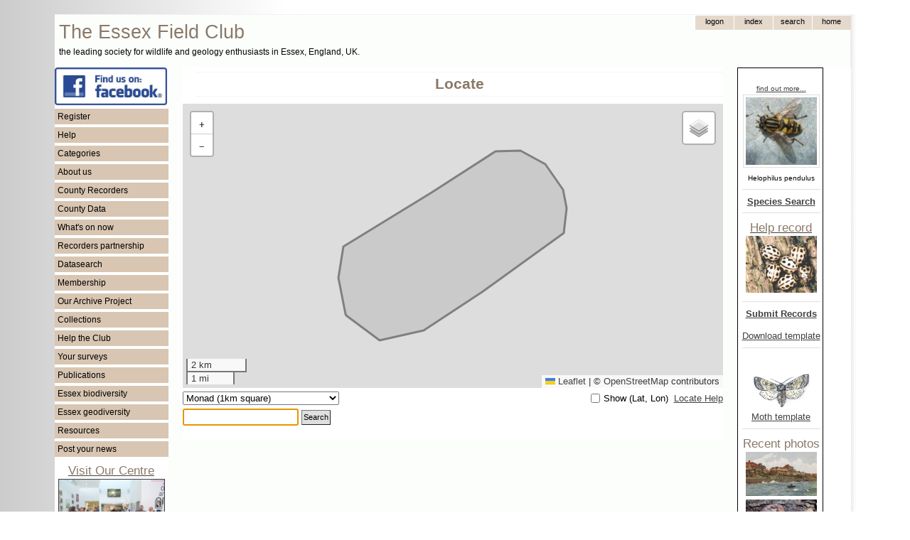

--- FILE ---
content_type: text/plain;charset=UTF-8
request_url: https://www.essexfieldclub.org.uk/mapf.php?name=Clacton&type=Polyline&mode=get-me&target=siteMapFeatures&u=0&x=
body_size: 158
content:
14;51.776231,1.127644;51.786905,1.124468;51.796275,1.126914;51.812422,1.169250;51.824844,1.200203;51.825007,1.212417;51.820897,1.224361;51.813270,1.232737;51.807759,1.234693;51.800438,1.233353;51.782655,1.193716;51.771265,1.165572;51.768171,1.144205;51.775700,1.128330;6;2;Polyline;

--- FILE ---
content_type: application/javascript
request_url: https://www.essexfieldclub.org.uk/system/leaflet/osgr.js
body_size: 2226
content:
"use strict"

//Initialise the projection conversion
var osgbStr = '+proj=tmerc +lat_0=49 +lon_0=-2 +k=0.9996012717 +x_0=400000 +y_0=-100000 +ellps=airy +towgs84=446.448,-125.157,542.06,0.15,0.247,0.842,-20.489 +units=m +no_defs';
var wgs84Str = '+proj=longlat +datum=WGS84 +no_defs';
var osgb = proj4.Proj(osgbStr);
var wgs84 = proj4.Proj(wgs84Str);

var prefixes = {
    SV: [0, 0],
    NL: [0, 7],
    NF: [0, 8],
    NA: [0, 9],
    SW: [1, 0],
    SR: [1, 1],
    SM: [1, 2],
    NW: [1, 5],
    NR: [1, 6],
    NM: [1, 7],
    NG: [1, 8],
    NB: [1, 9],
    HW: [1, 10],
    SX: [2, 0],
    SS: [2, 1],
    SN: [2, 2],
    SH: [2, 3],
    SC: [2, 4],
    NX: [2, 5],
    NS: [2, 6],
    NN: [2, 7],
    NH: [2, 8],
    NC: [2, 9],
    HX: [2, 10],
    SY: [3, 0],
    ST: [3, 1],
    SO: [3, 2],
    SJ: [3, 3],
    SD: [3, 4],
    NY: [3, 5],
    NT: [3, 6],
    NO: [3, 7],
    NJ: [3, 8],
    ND: [3, 9],
    HY: [3, 10],
    HT: [3, 11],
    SZ: [4, 0],
    SU: [4, 1],
    SP: [4, 2],
    SK: [4, 3],
    SE: [4, 4],
    NZ: [4, 5],
    NU: [4, 6],
    NK: [4, 8],
    HZ: [4, 10],
    HU: [4, 11],
    HP: [4, 12],
    TV: [5, 0],
    TQ: [5, 1],
    TL: [5, 2],
    TF: [5, 3],
    TA: [5, 4],
    OV: [5, 5],
    TR: [6, 1],
    TM: [6, 2],
    TG: [6, 3]
}

var quadrantSuffixes = {
    SW: [0, 0],
    NW: [0, 1],
    SE: [1, 0],
    NE: [1, 1]
}

var tetradSuffixes = {
    A: [0, 0],
    B: [0, 1],
    C: [0, 2],
    D: [0, 3],
    E: [0, 4],
    F: [1, 0],
    G: [1, 1],
    H: [1, 2],
    I: [1, 3],
    J: [1, 4],
    K: [2, 0],
    L: [2, 1],
    M: [2, 2],
    N: [2, 3],
    P: [2, 4],
    Q: [3, 0],
    R: [3, 1],
    S: [3, 2],
    T: [3, 3],
    U: [3, 4],
    V: [4, 0],
    W: [4, 1],
    X: [4, 2],
    Y: [4, 3],
    Z: [4, 4]
}

function getQuadrantSuffix(e, n) {
    for (var suffix in quadrantSuffixes) {
        if (quadrantSuffixes.hasOwnProperty(suffix)) {
            if (quadrantSuffixes[suffix][0] == e && quadrantSuffixes[suffix][1] == n) {
                return suffix;
            }
        }
    }
}

function getTetradSuffix(e, n) {
    for (var suffix in tetradSuffixes) {
        if (tetradSuffixes.hasOwnProperty(suffix)) {
            if (tetradSuffixes[suffix][0] == e && tetradSuffixes[suffix][1] == n) {
                return suffix;
            }
        }
    }
}

function getGRprefix(e, n) {
    for (var prefix in prefixes) {
        if (prefixes.hasOwnProperty(prefix)) {
            if (prefixes[prefix][0] == e && prefixes[prefix][1] == n) {
                return prefix;
            }
        }
    }
}

function checkGR(gr) {
    gr = gr.toLowerCase();
    var prefix = gr.substr(0, 2).toUpperCase();
    var p = prefixes[prefix];

    //Invalid prefix
    if (!p) return false;

    //Regular expressions
    var reHectadGR = new RegExp('^[a-z][a-z][0-9][0-9]$');
    var reQuadrantGR = new RegExp('^[a-z][a-z][0-9][0-9][ns][ew]$');
    var reTetradGR = new RegExp('^[a-z][a-z][0-9][0-9][a-np-z]$');
    var reMonadGR = new RegExp('^[a-z][a-z][0-9][0-9][0-9][0-9]$');
    var re6figGR = new RegExp('^[a-z][a-z][0-9][0-9][0-9][0-9][0-9][0-9]$');
    var re8figGR = new RegExp('^[a-z][a-z][0-9][0-9][0-9][0-9][0-9][0-9][0-9][0-9]$');
    var re10figGR = new RegExp('^[a-z][a-z][0-9][0-9][0-9][0-9][0-9][0-9][0-9][0-9][0-9][0-9]$');

    if (gr.length == 2) {
        return 100000;
    } else if (reHectadGR.test(gr)) {
        return 10000;
    } else if (reQuadrantGR.test(gr)) {
        return 5000;
    } else if (reTetradGR.test(gr)) {
        return 2000;
    } else if (reMonadGR.test(gr)) {
        return 1000;
    } else if (re6figGR.test(gr)) {
        return 100;
    } else if (re8figGR.test(gr)) {
        return 10;
    } else if (re10figGR.test(gr)) {
        return 1;
    } else {
        return false;
    }
}

function getGRfromEN(east, north, precision) {

    var pE = Math.floor(east / 100000);
    var pN = Math.floor(north / 100000);
    var prefix = getGRprefix(pE, pN);
    if (!prefix) return "";
    var suffix = "";

    var eGR = Math.floor(east % 100000);
    var nGR = Math.floor(north % 100000);

    if (precision == 1) {
        //10 fig GR
        eGR = pad0(eGR, 5);
        nGR = pad0(nGR, 5);
    } else if (precision == 10) {
        //8 fig GR
        eGR = pad0(Math.floor(eGR / 10), 4);
        nGR = pad0(Math.floor(nGR / 10), 4);
    } else if (precision == 100) {
        //6 fig GR
        eGR = pad0(Math.floor(eGR / 100), 3);
        nGR = pad0(Math.floor(nGR / 100), 3);
    } else if (precision == 1000) {
        //Monad
        eGR = pad0(Math.floor(eGR / 1000), 2);
        nGR = pad0(Math.floor(nGR / 1000), 2);
    } else if (precision == 2000) {
        //Tetrad
        var eTetrad = Math.floor((eGR % 10000) / 2000);
        var nTetrad = Math.floor((nGR % 10000) / 2000);
        suffix = getTetradSuffix(eTetrad, nTetrad);
        eGR = Math.floor(eGR / 10000);
        nGR = Math.floor(nGR / 10000);
    } else if (precision == 5000) {
        //Quadrant
        var eQuadrant = Math.floor((eGR % 10000) / 5000);
        var nQuadrant = Math.floor((nGR % 10000) / 5000);
        suffix = getQuadrantSuffix(eQuadrant, nQuadrant);
        eGR = Math.floor(eGR / 10000);
        nGR = Math.floor(nGR / 10000);
    } else if (precision == 10000) {
        //Hectad
        eGR = Math.floor(eGR / 10000);
        nGR = Math.floor(nGR / 10000);
    } else if (precision == 100000) {
        //Hectad
        eGR ="";
        nGR ="";
    }

    return prefix + eGR + nGR + suffix;
}

function getGRBoundsfromEN(east, north, precision) {

    var llx = Math.floor(east/precision) * precision;
    var urx = llx + precision;
    var lly = Math.floor(north / precision) * precision;
    var ury = lly + precision;

    return [llx, lly, urx, ury];
}

function getWgs84(east, north, reverse) {
    //return proj4(osgbStr, wgs84Str, enPair); //Calling proj4.transform directly is much faster
    var coords = proj4.transform(osgb, wgs84, [east, north])

    if (reverse) {
        return [coords.y, coords.x];
    } else {
        return [coords.x, coords.y];
    }
}

function getEastingNorthing(lat, lng) {
    var coords = proj4.transform(wgs84, osgb, [lng, lat])
    return [coords.x, coords.y];
}

function getEastingNorthingFromGr(gr, precision) {

    gr = gr.toUpperCase();
    var prefix = gr.substr(0, 2);
    var p = prefixes[prefix];
    var e, n;

    if (precision == 1) {
        e = p[0] * 100000 + Number(gr.substr(2, 5)) + 0.5;
        n = p[1] * 100000 + Number(gr.substr(7, 5)) + 0.5;
    } else if (precision == 10) {
        e = p[0] * 100000 + Number(gr.substr(2, 4)) * 10 + 5;
        n = p[1] * 100000 + Number(gr.substr(6, 4)) * 10 + 5;
    } else if (precision == 100) {
        e = p[0] * 100000 + Number(gr.substr(2, 3)) * 100 + 50;
        n = p[1] * 100000 + Number(gr.substr(5, 3)) * 100 + 50;
    } else if (precision == 1000) {
        e = p[0] * 100000 + Number(gr.substr(2, 2)) * 1000 + 500;
        n = p[1] * 100000 + Number(gr.substr(4, 2)) * 1000 + 500;
    } else if (precision == 2000) {
        e = p[0] * 100000 + Number(gr.substr(2, 1)) * 10000 + tetradSuffixes[gr.substr(4, 1)][0] * 2000 + 1000;
        n = p[1] * 100000 + Number(gr.substr(3, 1)) * 10000 + tetradSuffixes[gr.substr(4, 1)][1] * 2000 + 1000;
    } else if (precision == 5000) {
        e = p[0] * 100000 + Number(gr.substr(2, 1)) * 10000 + quadrantSuffixes[gr.substr(4, 2)][0] * 5000 + 2500;
        n = p[1] * 100000 + Number(gr.substr(3, 1)) * 10000 + quadrantSuffixes[gr.substr(4, 2)][1] * 5000 + 2500;
    } else if (precision == 10000) {
        e = p[0] * 100000 + Number(gr.substr(2, 1)) * 10000 + 5000;
        n = p[1] * 100000 + Number(gr.substr(3, 1)) * 10000 + 5000;
    } else if (precision == 100000) {
        e = p[0] * 100000 + 50000;
        n = p[1] * 100000 + 50000;
    }
    return [e, n];
}

function pad0(n, p) {
    return n.toString().padStart(p, "0");
}

//padStart polyfill
// https://github.com/uxitten/polyfill/blob/master/string.polyfill.js
// https://developer.mozilla.org/en-US/docs/Web/JavaScript/Reference/Global_Objects/String/padStart
if (!String.prototype.padStart) {
    String.prototype.padStart = function padStart(targetLength, padString) {
        targetLength = targetLength >> 0; //truncate if number, or convert non-number to 0;
        padString = String(typeof padString !== 'undefined' ? padString : ' ');
        if (this.length >= targetLength) {
            return String(this);
        } else {
            targetLength = targetLength - this.length;
            if (targetLength > padString.length) {
                padString += padString.repeat(targetLength / padString.length); //append to original to ensure we are longer than needed
            }
            return padString.slice(0, targetLength) + String(this);
        }
    };
}



--- FILE ---
content_type: application/javascript
request_url: https://www.essexfieldclub.org.uk/system/leaflet/leaflet-bing-layer.js
body_size: 4783
content:
(function e(t, n, r) { function s(o, u) { if (!n[o]) { if (!t[o]) { var a = typeof require == "function" && require; if (!u && a) return a(o, !0); if (i) return i(o, !0); var f = new Error("Cannot find module '" + o + "'"); throw f.code = "MODULE_NOT_FOUND", f } var l = n[o] = { exports: {} }; t[o][0].call(l.exports, function (e) { var n = t[o][1][e]; return s(n ? n : e) }, l, l.exports, e, t, n, r) } return n[o].exports } var i = typeof require == "function" && require; for (var o = 0; o < r.length; o++)s(r[o]); return s })({
    1: [function (require, module, exports) {
        (function (global) {
            var L = (typeof window !== "undefined" ? window['L'] : typeof global !== "undefined" ? global['L'] : null)
            var fetchJsonp = require('fetch-jsonp')
            var bboxIntersect = require('bbox-intersect')

            /**
             * Converts tile xyz coordinates to Quadkey
             * @param {Number} x
             * @param {Number} y
             * @param {Number} z
             * @return {Number} Quadkey
             */
            function toQuadKey(x, y, z) {
                var index = ''
                for (var i = z; i > 0; i--) {
                    var b = 0
                    var mask = 1 << (i - 1)
                    if ((x & mask) !== 0) b++
                    if ((y & mask) !== 0) b += 2
                    index += b.toString()
                }
                return index
            }

            /**
             * Converts Leaflet BBoxString to Bing BBox
             * @param {String} bboxString 'southwest_lng,southwest_lat,northeast_lng,northeast_lat'
             * @return {Array} [south_lat, west_lng, north_lat, east_lng]
             */
            function toBingBBox(bboxString) {
                var bbox = bboxString.split(',')
                return [bbox[1], bbox[0], bbox[3], bbox[2]]
            }

            var VALID_IMAGERY_SETS = [
                'Aerial',
                'AerialWithLabels',
                'AerialWithLabelsOnDemand',
                'Road',
                'RoadOnDemand',
                'CanvasLight',
                'CanvasDark',
                'CanvasGray',
                'OrdnanceSurvey'
            ]

            var DYNAMIC_IMAGERY_SETS = [
                'AerialWithLabelsOnDemand',
                'RoadOnDemand'
            ]

            /**
             * Create a new Bing Maps layer.
             * @param {string|object} options Either a [Bing Maps Key](https://msdn.microsoft.com/en-us/library/ff428642.aspx) or an options object
             * @param {string} options.BingMapsKey A valid Bing Maps Key (required)
             * @param {string} [options.imagerySet=Aerial] Type of imagery, see https://msdn.microsoft.com/en-us/library/ff701716.aspx
             * @param {string} [options.culture='en-US'] Language for labels, see https://msdn.microsoft.com/en-us/library/hh441729.aspx
             * @return {L.TileLayer} A Leaflet TileLayer to add to your map
             *
             * Create a basic map
             * @example
             * var map = L.map('map').setView([51.505, -0.09], 13)
             * L.TileLayer.Bing(MyBingMapsKey).addTo(map)
             */
            L.TileLayer.Bing = L.TileLayer.extend({
                options: {
                    bingMapsKey: null, // Required
                    imagerySet: 'Aerial',
                    culture: 'en-US',
                    minZoom: 1,
                    minNativeZoom: 1,
                    maxNativeZoom: 19
                },

                statics: {
                    METADATA_URL: 'https://dev.virtualearth.net/REST/v1/Imagery/Metadata/{imagerySet}?key={bingMapsKey}&include=ImageryProviders&uriScheme=https',
                    POINT_METADATA_URL: 'https://dev.virtualearth.net/REST/v1/Imagery/Metadata/{imagerySet}/{lat},{lng}?zl={z}&key={bingMapsKey}&uriScheme=https'
                },

                initialize: function (options) {
                    if (typeof options === 'string') {
                        options = { bingMapsKey: options }
                    }
                    if (options && options.BingMapsKey) {
                        options.bingMapsKey = options.BingMapsKey
                        console.warn('use options.bingMapsKey instead of options.BingMapsKey')
                    }
                    if (!options || !options.bingMapsKey) {
                        throw new Error('Must supply options.BingMapsKey')
                    }
                    options = L.setOptions(this, options)
                    if (VALID_IMAGERY_SETS.indexOf(options.imagerySet) < 0) {
                        throw new Error("'" + options.imagerySet + "' is an invalid imagerySet, see https://github.com/digidem/leaflet-bing-layer#parameters")
                    }
                    if (options && options.style && DYNAMIC_IMAGERY_SETS.indexOf(options.imagerySet) < 0) {
                        console.warn('Dynamic styles will only work with these imagerySet choices: ' + DYNAMIC_IMAGERY_SETS.join(', '))
                    }

                    var metaDataUrl = L.Util.template(L.TileLayer.Bing.METADATA_URL, {
                        bingMapsKey: this.options.bingMapsKey,
                        imagerySet: this.options.imagerySet
                    })

                    this._imageryProviders = []
                    this._attributions = []

                    // Keep a reference to the promise so we can use it later
                    this._fetch = fetchJsonp(metaDataUrl, { jsonpCallback: 'jsonp' })
                        .then(function (response) {
                            return response.json()
                        })
                        .then(this._metaDataOnLoad.bind(this))
                        .catch(console.error.bind(console))

                    // for https://github.com/Leaflet/Leaflet/issues/137
                    if (!L.Browser.android) {
                        this.on('tileunload', this._onTileRemove)
                    }
                },

                createTile: function (coords, done) {
                    var tile = document.createElement('img')

                    L.DomEvent.on(tile, 'load', L.bind(this._tileOnLoad, this, done, tile))
                    L.DomEvent.on(tile, 'error', L.bind(this._tileOnError, this, done, tile))

                    if (this.options.crossOrigin) {
                        tile.crossOrigin = ''
                    }

                    /*
                     Alt tag is set to empty string to keep screen readers from reading URL and for compliance reasons
                     http://www.w3.org/TR/WCAG20-TECHS/H67
                    */
                    tile.alt = ''

                    // Don't create closure if we don't have to
                    if (this._url) {
                        tile.src = this.getTileUrl(coords)
                    } else {
                        this._fetch.then(function () {
                            tile.src = this.getTileUrl(coords)
                        }.bind(this)).catch(function (e) {
                            console.error(e)
                            done(e)
                        })
                    }

                    return tile
                },

                getTileUrl: function (coords) {
                    var quadkey = toQuadKey(coords.x, coords.y, coords.z)
                    var url = L.Util.template(this._url, {
                        quadkey: quadkey,
                        subdomain: this._getSubdomain(coords),
                        culture: this.options.culture
                    })
                    if (typeof this.options.style === 'string') {
                        url += '&st=' + this.options.style
                    }
                    return url
                },

                // Update the attribution control every time the map is moved
                onAdd: function (map) {
                    map.on('moveend', this._updateAttribution, this)
                    L.TileLayer.prototype.onAdd.call(this, map)
                    this._attributions.forEach(function (attribution) {
                        map.attributionControl.addAttribution(attribution)
                    })
                },

                // Clean up events and remove attributions from attribution control
                onRemove: function (map) {
                    map.off('moveend', this._updateAttribution, this)
                    this._attributions.forEach(function (attribution) {
                        map.attributionControl.removeAttribution(attribution)
                    })
                    L.TileLayer.prototype.onRemove.call(this, map)
                },

                /**
                 * Get the [Bing Imagery metadata](https://msdn.microsoft.com/en-us/library/ff701712.aspx)
                 * for a specific [`LatLng`](http://leafletjs.com/reference.html#latlng)
                 * and zoom level. If either `latlng` or `zoom` is omitted and the layer is attached
                 * to a map, the map center and current map zoom are used.
                 * @param {L.LatLng} latlng
                 * @param {Number} zoom
                 * @return {Promise} Resolves to the JSON metadata
                 */
                getMetaData: function (latlng, zoom) {
                    if (!this._map && (!latlng || !zoom)) {
                        return Promise.reject(new Error('If layer is not attached to map, you must provide LatLng and zoom'))
                    }
                    latlng = latlng || this._map.getCenter()
                    zoom = zoom || this._map.getZoom()
                    var PointMetaDataUrl = L.Util.template(L.TileLayer.Bing.POINT_METADATA_URL, {
                        bingMapsKey: this.options.bingMapsKey,
                        imagerySet: this.options.imagerySet,
                        z: zoom,
                        lat: latlng.lat,
                        lng: latlng.lng
                    })
                    return fetchJsonp(PointMetaDataUrl, { jsonpCallback: 'jsonp' })
                        .then(function (response) {
                            return response.json()
                        })
                        .catch(console.error.bind(console))
                },

                _metaDataOnLoad: function (metaData) {
                    if (metaData.statusCode !== 200) {
                        throw new Error('Bing Imagery Metadata error: \n' + JSON.stringify(metaData, null, '  '))
                    }
                    var resource = metaData.resourceSets[0].resources[0]
                    this._url = resource.imageUrl
                    this._imageryProviders = resource.imageryProviders || []
                    this.options.subdomains = resource.imageUrlSubdomains
                    this._updateAttribution()
                    return Promise.resolve()
                },

                /**
                 * Update the attribution control of the map with the provider attributions
                 * within the current map bounds
                 */
                _updateAttribution: function () {
                    var map = this._map
                    if (!map || !map.attributionControl) return
                    var zoom = map.getZoom()
                    var bbox = toBingBBox(map.getBounds().toBBoxString())
                    this._fetch.then(function () {
                        var newAttributions = this._getAttributions(bbox, zoom)
                        var prevAttributions = this._attributions
                        // Add any new provider attributions in the current area to the attribution control
                        newAttributions.forEach(function (attr) {
                            if (prevAttributions.indexOf(attr) > -1) return
                            map.attributionControl.addAttribution(attr)
                        })
                        // Remove any attributions that are no longer in the current area from the attribution control
                        prevAttributions.filter(function (attr) {
                            if (newAttributions.indexOf(attr) > -1) return
                            map.attributionControl.removeAttribution(attr)
                        })
                        this._attributions = newAttributions
                    }.bind(this))
                },

                /**
                 * Returns an array of attributions for given bbox and zoom
                 * @private
                 * @param {Array} bbox [west, south, east, north]
                 * @param {Number} zoom
                 * @return {Array} Array of attribution strings for each provider
                 */
                _getAttributions: function (bbox, zoom) {
                    return this._imageryProviders.reduce(function (attributions, provider) {
                        for (var i = 0; i < provider.coverageAreas.length; i++) {
                            if (bboxIntersect(bbox, provider.coverageAreas[i].bbox) &&
                                zoom >= provider.coverageAreas[i].zoomMin &&
                                zoom <= provider.coverageAreas[i].zoomMax) {
                                attributions.push(provider.attribution)
                                return attributions
                            }
                        }
                        return attributions
                    }, [])
                }
            })

            L.tileLayer.bing = function (options) {
                return new L.TileLayer.Bing(options)
            }

            module.exports = L.TileLayer.Bing

        }).call(this, typeof global !== "undefined" ? global : typeof self !== "undefined" ? self : typeof window !== "undefined" ? window : {})
    }, { "bbox-intersect": 2, "fetch-jsonp": 3 }], 2: [function (require, module, exports) {
        module.exports = function (bbox1, bbox2) {
            if (!(
                bbox1[0] > bbox2[2] ||
                bbox1[2] < bbox2[0] ||
                bbox1[3] < bbox2[1] ||
                bbox1[1] > bbox2[3]
            )) {
                return true;
            } else {
                return false;
            }
        }
    }, {}], 3: [function (require, module, exports) {
        (function (global, factory) {
            if (typeof define === 'function' && define.amd) {
                define(['exports', 'module'], factory);
            } else if (typeof exports !== 'undefined' && typeof module !== 'undefined') {
                factory(exports, module);
            } else {
                var mod = {
                    exports: {}
                };
                factory(mod.exports, mod);
                global.fetchJsonp = mod.exports;
            }
        })(this, function (exports, module) {
            'use strict';

            var defaultOptions = {
                timeout: 5000,
                jsonpCallback: 'callback',
                jsonpCallbackFunction: null
            };

            function generateCallbackFunction() {
                return 'jsonp_' + Date.now() + '_' + Math.ceil(Math.random() * 100000);
            }

            // Known issue: Will throw 'Uncaught ReferenceError: callback_*** is not defined' error if request timeout
            function clearFunction(functionName) {
                // IE8 throws an exception when you try to delete a property on window
                // http://stackoverflow.com/a/1824228/751089
                try {
                    delete window[functionName];
                } catch (e) {
                    window[functionName] = undefined;
                }
            }

            function removeScript(scriptId) {
                var script = document.getElementById(scriptId);
                document.getElementsByTagName('head')[0].removeChild(script);
            }

            var fetchJsonp = function fetchJsonp(url) {
                var options = arguments[1] === undefined ? {} : arguments[1];

                var timeout = options.timeout != null ? options.timeout : defaultOptions.timeout;
                var jsonpCallback = options.jsonpCallback != null ? options.jsonpCallback : defaultOptions.jsonpCallback;

                var timeoutId = undefined;

                return new Promise(function (resolve, reject) {
                    var callbackFunction = options.jsonpCallbackFunction || generateCallbackFunction();

                    window[callbackFunction] = function (response) {
                        resolve({
                            ok: true,
                            // keep consistent with fetch API
                            json: function json() {
                                return Promise.resolve(response);
                            }
                        });

                        if (timeoutId) clearTimeout(timeoutId);

                        removeScript(jsonpCallback + '_' + callbackFunction);

                        clearFunction(callbackFunction);
                    };

                    // Check if the user set their own params, and if not add a ? to start a list of params
                    url += url.indexOf('?') === -1 ? '?' : '&';

                    var jsonpScript = document.createElement('script');
                    jsonpScript.setAttribute('src', url + jsonpCallback + '=' + callbackFunction);
                    jsonpScript.id = jsonpCallback + '_' + callbackFunction;
                    document.getElementsByTagName('head')[0].appendChild(jsonpScript);

                    timeoutId = setTimeout(function () {
                        reject(new Error('JSONP request to ' + url + ' timed out'));

                        clearFunction(callbackFunction);
                        removeScript(jsonpCallback + '_' + callbackFunction);
                    }, timeout);
                });
            };

            // export as global function
            /*
            let local;
            if (typeof global !== 'undefined') {
              local = global;
            } else if (typeof self !== 'undefined') {
              local = self;
            } else {
              try {
                local = Function('return this')();
              } catch (e) {
                throw new Error('polyfill failed because global object is unavailable in this environment');
              }
            }
            
            local.fetchJsonp = fetchJsonp;
            */

            module.exports = fetchJsonp;
        });
    }, {}]
}, {}, [1]);


--- FILE ---
content_type: application/javascript
request_url: https://www.essexfieldclub.org.uk/system/leaflet/locate2.js
body_size: 2973
content:
// location functions (no jquery) version of 2024-03-29
window.onload = function WindowLoad(event) {
  if (this_defaultscale == "") {
    this_defaultscale = 5; // default 5
  }
  if (this_defaultlocation == "") {
    this_defaultlocation = "54.23, -4.11"; // default UK
  }
  var map_scale = this_defaultscale;
  var map_centre = this_defaultlocation.split(",");
  map = L.map('mapid');
  map.setView(map_centre, map_scale); 
  
  map.on("mousemove", function(me) {
    var geo = getMouseEventGeolocation(me);
    document.getElementById("location-gr").innerText = geo[4];
    var loc = " (" + geo[0] + ", " + geo[1] + ")";
    document.getElementById("location-latlng").innerText = loc;
  })
 
  map.on("mouseout", function(me) {
    document.getElementById("location-gr").innerText = "";
    document.getElementById("location-latlng").innerText = "";
  })
  
  map.on("click", function(me) {
    var geo = getMouseEventGeolocation(me);
    document.getElementById("location-gr-click").innerText = geo[4];
    var bounds = getGRBoundsfromEN(geo[2], geo[3], geo[5]);
    drawGridSquare(bounds);
  })
  
  for (var val in mapLayers) {
    baseMaps[mapLayers[val].name] = mapLayers[val].layer;
  }
  L.control.layers(baseMaps, {}).addTo(map);
  L.control.scale().addTo(map);
  
  if (this_subject != "") {
    var pos = this_subject;  
    var re = new RegExp('^[-+]?[0-9]+\.?[0-9]*[\,]?[\ ]*[-+]?[0-9]+\.?[0-9]*$');
    var latlngMatch = pos.match(re);
    var precision = checkGR(pos);
    if (precision) {
      // grid-ref
      locateGr(pos)
      if (precision <= 2000) {
        map.addLayer(mapLayers.BingSat.layer);
      }
      else {
        map.addLayer(mapLayers.OSM.layer);
      } 
    } else if (latlngMatch) {
      // lat, long
      var lat = pos.split(",")[0].trim();
      var lng = pos.split(",")[1].trim();
      map.setView(L.latLng(lat, lng), 13)
      var mkr = L.marker([lat, lng]).addTo(map);
      mkr.bindTooltip(pos, {direction:'top'});
      map.addLayer(mapLayers.OSM.layer);
    } else {
      // could be a polygon
      var poly = drawPolygon(pos);
      map.addLayer(mapLayers.OSM.layer);
    }
    if (this_object != "") {
      document.getElementById("location-name").value = this_object;
      document.getElementById("location-name").style.display = "block";
    }
    else {
      document.getElementById("location-name").value = "";
      document.getElementById("location-name").style.display = "none";
    }
  } 
  else {
    map.addLayer(mapLayers.OSM.layer);
  }
}

// keys
var BING_KEY = "Am2Os-c2poUUtbekFlSQ4SA_Sxtc7-v8SqapoBtubkc9KhIENEYLX-7sXatXxR94";
var MAPBOX_ACCESS_TOKEN = "pk.eyJ1Ijoic3BpZGVycmVjb3JkaW5nc2NoZW1lIiwiYSI6ImNq"
  + "cGlydzdrdjAzdHozcHByNmRiMW54czUifQ.IVO09Q94aoSGYyqU_6dCyg";

var grPoly;
var places;
var baseMaps = {};
var map;

var zoomLevels = {
  1: 20,
  10: 19,
  100: 15,
  1000: 14,
  2000: 13,
  5000: 12,
  10000: 11,
  100000: 8
}

var mapLayers = {
 /* OS: {
    name: "Ordnance Survey",
    layer: L.tileLayer.bing({
      bingMapsKey: BING_KEY,
      minZoom: 12,
      maxZoom: 17,
      attribution: 'Ordnance Survey mapping via &copy;'
        + ' <a href="http://bing.com/maps">Bing Maps</a>',
      imagerySet: "OrdnanceSurvey"
    })
  },
  BingSat: {
    name: "Bing Aerial",
    layer: L.tileLayer.bing({
      bingMapsKey: BING_KEY,
      attribution: '<a href="http://bing.com/maps">Bing Maps</a>',
      maxZoom: 20,
      imagerySet: "Aerial"
    })
  },
*/
  MapBoxSat: {
    name: "Mapbox Aerial",
    layer: L.tileLayer('https://api.tiles.mapbox.com/v4/{id}/{z}/{x}/{y}.png'
        + '?access_token={accessToken}', {
      attribution: '&copy; <a href="http://openstreetmap.org">OpenStreetMap</a>'
        + ' contributors, Imagery &copy; <a href="http://mapbox.com">Mapbox</a>',
      maxZoom: 19,
      id: 'mapbox.satellite',
      accessToken: MAPBOX_ACCESS_TOKEN
    })
  },
/*
  BingRoad: {
    name: "Bing Road",
    layer: L.tileLayer.bing({
      bingMapsKey: BING_KEY,
      attribution: '<a href="http://bing.com/maps">Bing Maps</a>',
      imagerySet: "Road"
    })
  },
*/
  OSM: {
    name: "Open StreetMap",
    layer: L.tileLayer("https://{s}.tile.openstreetmap.org/{z}/{x}/{y}.png", {
      maxZoom: 18,
      attribution: '&copy; <a href="https://www.openstreetmap.org'
        + '/copyright">OpenStreetMap</a> contributors'
    })
  }
}

function locatePlace() {
  var place = places[document.getElementById("places").value];
  if (place.addresstype == 'postcode') {
    map.setView([place.lat, place.lon], 16);
  } else {
    var bb = place.boundingbox;
    map.fitBounds([
      [bb[0], bb[2]],
      [bb[1], bb[3]]
    ]);
  }
  var mkr = L.marker([place.lat, place.lon]).addTo(map);
  mkr.bindTooltip(place.name, {direction:'top'});
}

function locateGr(gr) {
  var p = checkGR(gr);
  if (p) {
    // it's a grid reference (returns precision)
    var en = getEastingNorthingFromGr(gr, p);
    var bounds = getGRBoundsfromEN(en[0], en[1], p);
    drawGridSquare(bounds);
    var latlng = getWgs84(en[0], en[1], true)
    map.setView(latlng, zoomLevels[p]);
    document.getElementById("selected-precision").value = p;
    document.getElementById("location-gr-click").innerText = gr.toUpperCase();
    var loc = " (" + round(latlng[0], 6) + ", " + round(latlng[1], 6) + ")";
  }
}

function search() {
  var searchText = document.getElementById("searchInput").value;
  document.getElementById("places").innerHTML = "";
  document.getElementById("location-name").style.display = "none";
  document.getElementById("results").style.display = "none";
  document.getElementById("result-count").innerHTML = "";
  var p = checkGR(searchText);
  if (p) {
    locateGr(searchText)
  } else {
    // do a general search with Nominatim
    var urlBase = "https://nominatim.openstreetmap.org/search?q="
    var urlArgs = "&format=json&polygon=1&addressdetails=1&countrycodes=gb"
    var url = urlBase + searchText + urlArgs;

    fetch(url)
      .then(
        function(response) {
          if (response.status !== 200) {
            console.log('Looks like there was a problem. Status Code: ' +
              response.status);
            return;
          }
          response.json().then(function(data) {
            var placeOpt = document.getElementById("places");
            places = data;
            places.forEach(function(place, index) {
              placeOpt.options[index] = new Option(place.display_name, index);
            })
            var matches = places.length;
            if (matches > 0) {
              document.getElementById("results").style.display = "block";
              locatePlace();
            }
            var countDiv = document.getElementById("result-count");
            if (matches == 0) {
              countDiv.innerHTML = "No matches";
            }
            if (matches > 1) {
              countDiv.innerHTML = matches + " Matches...";
            }
          });
        }
      )
      .catch(function(err) {
        console.log('Fetch Error :-S', err);
      });
  }
}

function round(n, p) {
  return Math.round(n * Math.pow(10, p)) / Math.pow(10, p);
}

function getMouseEventGeolocation(me) {
  var lat = round(me.latlng.lat, 6);
  var lng = round(me.latlng.lng, 6);
  var en = getEastingNorthing(lat, lng)
  var east = en[0];
  var north = en[1];
  var precision = Number(document.getElementById('selected-precision').value);
  var gr = getGRfromEN(east, north, precision);
  if (gr == "NaN") gr = "";
  return [lat, lng, east, north, gr, precision]
}

function drawGridSquare(bounds) {
  if (grPoly) map.removeLayer(grPoly);
  var minEast = bounds[0];
  var minNorth = bounds[1];
  var maxEast = bounds[2];
  var maxNorth = bounds[3];
  var ll = getWgs84(minEast, minNorth, true);
  var ul = getWgs84(minEast, maxNorth, true);
  var ur = getWgs84(maxEast, maxNorth, true);
  var lr = getWgs84(maxEast, minNorth, true);
  var polyPoints = [ll, ul, ur, lr];
  grPoly = L.polygon(polyPoints).addTo(map);
}

function drawPolygon(name) {
  var ret = false;
  var qs = 'mapf.php?name=' + name + '&type=Polyline';
  qs += '&mode=get-me';
  if (typeof this_target !== 'undefined') qs += '&target=' + this_target;
  qs +=  '&u=' + this_u + '&x=' + this_x;
  var ret = false;
  fetch(qs)
    .then(
      function(response) {
        if (response.status !== 200) {
          console.log('Looks like there was a problem. Status Code: ' +
            response.status);
          return false;
        }
        response.text().then(function(data) {
          if (data == "" || data == "error") return false;
          var coords = data.split(";");
          var polyPoints = []; // first element is point count
          for (var i = 1; i <= coords[0]; i++) {
            var latlng = coords[i].split(",");
            var alatlng = [latlng[0], latlng[1]];
            polyPoints.push(alatlng);
          }
          grPoly = L.polygon(polyPoints, {
            color: 'gray'
          }).addTo(map);
          map.fitBounds(grPoly.getBounds());
          return true;
        });
      }
    )
    .catch(function(err) {
      console.log('Fetch Error :-S', err);
      return false;
    });
}